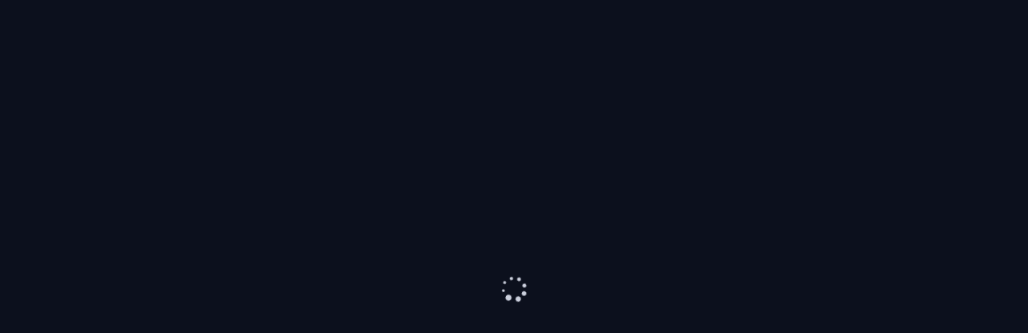

--- FILE ---
content_type: text/html; charset=utf-8
request_url: https://a1print.org/game/pragmaticplaylive/pr-speed-blackjack-11-ruby
body_size: 4526
content:
<!doctype html>
<html lang="en" data-n-head="%7B%22lang%22:%7B%221%22:%22en%22%7D%7D">
  <head >
    <meta data-n-head="1" data-hid="charset" charset="utf-8"><meta data-n-head="1" data-hid="viewport" name="viewport" content="width=device-width, initial-scale=1"><meta data-n-head="1" data-hid="mobile-web-app-capable" name="mobile-web-app-capable" content="yes"><meta data-n-head="1" data-hid="apple-mobile-web-app-title" name="apple-mobile-web-app-title" content="ЛЕВ казино"><meta data-n-head="1" data-hid="theme-color" name="theme-color" content="#112852"><meta data-n-head="1" data-hid="og:type" name="og:type" property="og:type" content="website"><meta data-n-head="1" data-hid="og:title" name="og:title" property="og:title" content="ЛЕВ казино"><meta data-n-head="1" data-hid="og:site_name" name="og:site_name" property="og:site_name" content="ЛЕВ казино"><title>ЛЕВ казино</title><link data-n-head="1" data-hid="shortcut-icon" rel="shortcut icon" href="/_nuxt/icons/icon_64x64.9357f4.png"><link data-n-head="1" data-hid="apple-touch-icon" rel="apple-touch-icon" href="/_nuxt/icons/icon_512x512.9357f4.png" sizes="512x512"><link data-n-head="1" rel="manifest" href="/_nuxt/manifest.json" data-hid="manifest"><script data-n-head="1" type="text/javascript">window.prerenderReady = false;</script>
  </head>
  <body id="body" build-number="3746e9bb" data-bcsw="VDuXmwmNZ" data-country-code="US" data-server-time="1769002029" data-city="Dublin" data-state="OH" data-postCode="43017" data-n-head="%7B%22id%22:%7B%221%22:%22body%22%7D,%22build-number%22:%7B%221%22:%223746e9bb%22%7D,%22data-bcsw%22:%7B%221%22:%22VDuXmwmNZ%22%7D,%22data-country-code%22:%7B%221%22:%22%3C!--#echo%20var='geoip2_data_country_code'%20--%3E%22%7D,%22data-server-time%22:%7B%221%22:%22%3C!--#%20config%20timefmt='%25s'%20--%3E%3C!--#%20echo%20var='date_local'%20--%3E%22%7D,%22data-city%22:%7B%221%22:%22%3C!--#echo%20var='geoip2_data_city_name'%20--%3E%22%7D,%22data-state%22:%7B%221%22:%22%3C!--#echo%20var='geoip2_data_state_code'%20--%3E%22%7D,%22data-postCode%22:%7B%221%22:%22%3C!--#echo%20var='geoip2_data_postal_code'%20--%3E%22%7D%7D">
    <div id="__nuxt"><div> <div class="body-preloader"></div> </div> <style> body { display: flex; width: 100%; min-height: 100%; } .body-preloader:before { content: ''; position: fixed; left: 0; right: 0; top: 0; bottom: 0; z-index: 0; margin: auto; width: 40px; height: 40px; background-image: url('[data-uri]'); background-size: contain; background-repeat: no-repeat; background-position: center center; animation: load 1.2s linear infinite; } @keyframes load { 100% { transform: rotate(1turn); } } </style> </div><script>window.__NUXT__={config:{_app:{basePath:"\u002F",assetsPath:"\u002F_nuxt\u002F",cdnURL:null}}}</script>
  <script src="/_nuxt/c6c9986.modern.js" type="module"></script><script src="/_nuxt/m_w_l.commons/app.32321e3b3eaf97788e96.js" type="module"></script><script src="/_nuxt/m_w_l.vendors/app.09d4916d32b46162a27f.js" type="module"></script><script src="/_nuxt/m_w_l.app.69950fa23375e896110f.js" type="module"></script><script src="/_nuxt/0556499.js" nomodule></script><script src="/_nuxt/m_w_l.commons/app.35f4db6c7d28b894fbce.js" nomodule></script><script src="/_nuxt/m_w_l.vendors/app.4feff79c92dbd91076dc.js" nomodule></script><script src="/_nuxt/m_w_l.app.1674f3c796451460452f.js" nomodule></script><script>!function(){var e=document,t=e.createElement("script");if(!("noModule"in t)&&"onbeforeload"in t){var n=!1;e.addEventListener("beforeload",(function(e){if(e.target===t)n=!0;else if(!e.target.hasAttribute("nomodule")||!n)return;e.preventDefault()}),!0),t.type="module",t.src=".",e.head.appendChild(t),t.remove()}}()</script></body>
</html>
